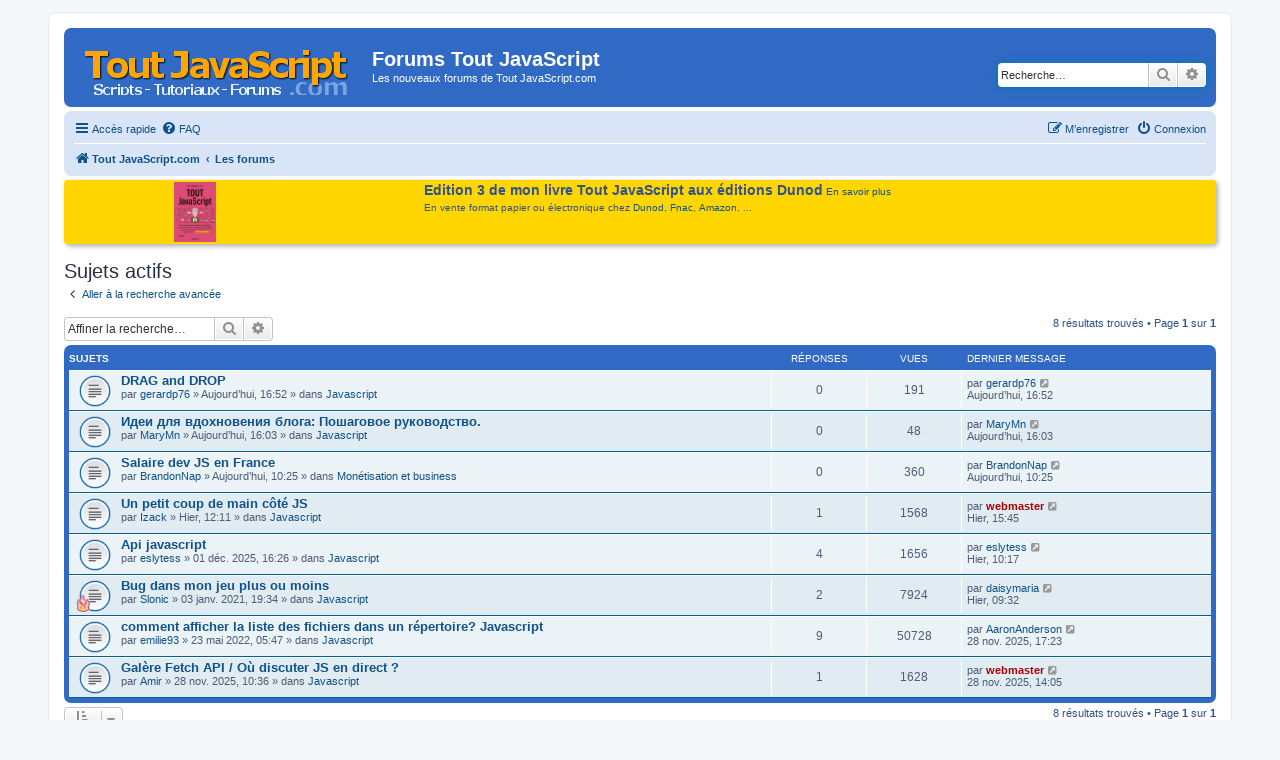

--- FILE ---
content_type: text/html; charset=UTF-8
request_url: https://www.toutjavascript.com/forum/search.php?search_id=active_topics&sid=0d10ccc2a5e31674f70493ebe5b90ca9
body_size: 6259
content:
<!DOCTYPE html>
<html dir="ltr" lang="fr">
<head>
<meta charset="utf-8" />
<meta http-equiv="X-UA-Compatible" content="IE=edge">
<meta name="viewport" content="width=device-width, initial-scale=1" />

<title>Forums Tout JavaScript - Sujets actifs</title>

	<link rel="alternate" type="application/atom+xml" title="Flux - Forums Tout JavaScript" href="/forum/app.php/feed?sid=c04aa3f22bbf38eecb130c84bd40f55d">			<link rel="alternate" type="application/atom+xml" title="Flux - Nouveaux sujets" href="/forum/app.php/feed/topics?sid=c04aa3f22bbf38eecb130c84bd40f55d">				

<link href="./assets/css/font-awesome.min.css?assets_version=17" rel="stylesheet">
<link href="./styles/prosilver/theme/stylesheet.css?assets_version=17" rel="stylesheet">
<link href="./styles/prosilver/theme/en/stylesheet.css?assets_version=17" rel="stylesheet">
<link href="./styles/styletjs/theme/styletjs.css?assets_version=17" rel="stylesheet">




<!--[if lte IE 9]>
	<link href="./styles/prosilver/theme/tweaks.css?assets_version=17" rel="stylesheet">
<![endif]-->




<script>
	(function(i,s,o,g,r,a,m){i['GoogleAnalyticsObject']=r;i[r]=i[r]||function(){
	(i[r].q=i[r].q||[]).push(arguments)},i[r].l=1*new Date();a=s.createElement(o),
	m=s.getElementsByTagName(o)[0];a.async=1;a.src=g;m.parentNode.insertBefore(a,m)
	})(window,document,'script','//www.google-analytics.com/analytics.js','ga');

	ga('create', 'UA-84779837-1', 'auto');
		ga('send', 'pageview');
</script>

<!-- Global site tag (gtag.js) - Google Analytics -->
<!-- Global site tag (gtag.js) - Google Analytics -->
<script async src="https://www.googletagmanager.com/gtag/js?id=G-RG9CG2MH4K"></script>
<script>
  window.dataLayer = window.dataLayer || [];
  function gtag(){dataLayer.push(arguments);}
  gtag('js', new Date());

  gtag('config', 'G-RG9CG2MH4K');
</script>
<!-- Matomo -->
<script type="text/javascript">
  var _paq = window._paq = window._paq || [];
  /* tracker methods like "setCustomDimension" should be called before "trackPageView" */
  _paq.push(['trackPageView']);
  _paq.push(['enableLinkTracking']);
  (function() {
    var u="//info.mellifere.com/";
    _paq.push(['setTrackerUrl', u+'matomo.php']);
    _paq.push(['setSiteId', '2']);
    var d=document, g=d.createElement('script'), s=d.getElementsByTagName('script')[0];
    g.type='text/javascript'; g.async=true; g.src=u+'matomo.js'; s.parentNode.insertBefore(g,s);
  })();
</script>
<!-- End Matomo Code -->


</head>
<body id="phpbb" class="nojs notouch section-search ltr ">


<div id="wrap" class="wrap">
	<a id="top" class="top-anchor" accesskey="t"></a>
	<div id="page-header">
		<div class="headerbar" role="banner">
					<div class="inner">

			<div id="site-description" class="site-description">
				<a id="logo" class="logo" href="https://www.toutjavascript.com" title="Tout JavaScript.com"><span class="site_logo"></span></a>
				<h1>Forums Tout JavaScript</h1>
				<p>Les nouveaux forums de Tout JavaScript.com</p>
				<p class="skiplink"><a href="#start_here">Vers le contenu</a></p>
			</div>

									<div id="search-box" class="search-box search-header" role="search">
				<form action="./search.php?sid=c04aa3f22bbf38eecb130c84bd40f55d" method="get" id="search">
				<fieldset>
					<input name="keywords" id="keywords" type="search" maxlength="128" title="Recherche par mots-clés" class="inputbox search tiny" size="20" value="" placeholder="Recherche…" />
					<button class="button button-search" type="submit" title="Rechercher">
						<i class="icon fa-search fa-fw" aria-hidden="true"></i><span class="sr-only">Rechercher</span>
					</button>
					<a href="./search.php?sid=c04aa3f22bbf38eecb130c84bd40f55d" class="button button-search-end" title="Recherche avancée">
						<i class="icon fa-cog fa-fw" aria-hidden="true"></i><span class="sr-only">Recherche avancée</span>
					</a>
					<input type="hidden" name="sid" value="c04aa3f22bbf38eecb130c84bd40f55d" />

				</fieldset>
				</form>
			</div>
						
			</div>
					</div>
				<div class="navbar" role="navigation">
	<div class="inner">

	<ul id="nav-main" class="nav-main linklist" role="menubar">

		<li id="quick-links" class="quick-links dropdown-container responsive-menu" data-skip-responsive="true">
			<a href="#" class="dropdown-trigger">
				<i class="icon fa-bars fa-fw" aria-hidden="true"></i><span>Accès rapide</span>
			</a>
			<div class="dropdown">
				<div class="pointer"><div class="pointer-inner"></div></div>
				<ul class="dropdown-contents" role="menu">
					
											<li class="separator"></li>
																									<li>
								<a href="./search.php?search_id=unanswered&amp;sid=c04aa3f22bbf38eecb130c84bd40f55d" role="menuitem">
									<i class="icon fa-file-o fa-fw icon-gray" aria-hidden="true"></i><span>Sujets sans réponse</span>
								</a>
							</li>
							<li>
								<a href="./search.php?search_id=active_topics&amp;sid=c04aa3f22bbf38eecb130c84bd40f55d" role="menuitem">
									<i class="icon fa-file-o fa-fw icon-blue" aria-hidden="true"></i><span>Sujets actifs</span>
								</a>
							</li>
							<li class="separator"></li>
							<li>
								<a href="./search.php?sid=c04aa3f22bbf38eecb130c84bd40f55d" role="menuitem">
									<i class="icon fa-search fa-fw" aria-hidden="true"></i><span>Rechercher</span>
								</a>
							</li>
					
											<li class="separator"></li>
																			<li>
								<a href="./memberlist.php?mode=team&amp;sid=c04aa3f22bbf38eecb130c84bd40f55d" role="menuitem">
									<i class="icon fa-shield fa-fw" aria-hidden="true"></i><span>L’équipe du forum</span>
								</a>
							</li>
																<li class="separator"></li>

									</ul>
			</div>
		</li>

				<li data-skip-responsive="true">
			<a href="/forum/app.php/help/faq?sid=c04aa3f22bbf38eecb130c84bd40f55d" rel="help" title="Foire aux questions (Questions posées fréquemment)" role="menuitem">
				<i class="icon fa-question-circle fa-fw" aria-hidden="true"></i><span>FAQ</span>
			</a>
		</li>
						
			<li class="rightside"  data-skip-responsive="true">
			<a href="./ucp.php?mode=login&amp;sid=c04aa3f22bbf38eecb130c84bd40f55d" title="Connexion" accesskey="x" role="menuitem">
				<i class="icon fa-power-off fa-fw" aria-hidden="true"></i><span>Connexion</span>
			</a>
		</li>
					<li class="rightside" data-skip-responsive="true">
				<a href="./ucp.php?mode=register&amp;sid=c04aa3f22bbf38eecb130c84bd40f55d" role="menuitem">
					<i class="icon fa-pencil-square-o  fa-fw" aria-hidden="true"></i><span>M’enregistrer</span>
				</a>
			</li>
						</ul>

	<ul id="nav-breadcrumbs" class="nav-breadcrumbs linklist navlinks" role="menubar">
						<li class="breadcrumbs">
							<span class="crumb"  itemtype="http://data-vocabulary.org/Breadcrumb" itemscope=""><a href="https://www.toutjavascript.com" itemprop="url" data-navbar-reference="home"><i class="icon fa-home fa-fw" aria-hidden="true"></i><span itemprop="title">Tout JavaScript.com</span></a></span>
										<span class="crumb"  itemtype="http://data-vocabulary.org/Breadcrumb" itemscope=""><a href="./index.php?sid=c04aa3f22bbf38eecb130c84bd40f55d" itemprop="url" accesskey="h" data-navbar-reference="index"><span itemprop="title">Les forums</span></a></span>

								</li>
		
					<li class="rightside responsive-search">
				<a href="./search.php?sid=c04aa3f22bbf38eecb130c84bd40f55d" title="Voir les options de recherche avancée" role="menuitem">
					<i class="icon fa-search fa-fw" aria-hidden="true"></i><span class="sr-only">Rechercher</span>
				</a>
			</li>
			</ul>

	</div>
</div>
	</div>

	<style type="text/css">
		#introTJS {
			padding: 2px 8px;
			background-color: #FFD600;
		 /*	background-color: #eee; */
			margin-top:4px;
			margin-bottom:4px;
			border-radius: 4px;
			box-shadow: 2px 2px 5px #aaa;
			display: flex;
			justify-content: space-around;
  flex-flow: row;
  align-items: stretch;
		}

		#introTJS > img {
			vertical-align: top;
			margin-right:15px;
		}
		#introTJS > div {
			margin-left:4px;
			margin-right:4px;
		}
		span.introTJStitre {
			font-weight:bold;
			font-size:14px;
		}
	</style>

  <div id="introTJS">
		<a href="/livre/index.php"><img src="https://www.toutjavascript.com/livre/toutjavascript3.jpg" width="" height="60" title="Tout JavaScript - Edition 3 - Dunod"></a>

		<div><span class="introTJStitre">Edition 3 de mon livre Tout JavaScript aux éditions Dunod</span>	<a href="/livre/index.php">En savoir plus</a>
			<br>
			<span style="display:block; margin-top: 4px;">En vente format papier ou électronique chez <a href="https://www.dunod.com/sciences-techniques/tout-javascript-2" target="_blank">Dunod</a>, <a href="https://livre.fnac.com/a13991951/Olivier-Hondermarck-Tout-Javascript" target="_blank">Fnac</a>, <a href="https://amzn.to/3X1REst" target="_blank">Amazon</a>, ...</span>



		</div>

		<div style="clear:both"></div>
	</div>


	
	<a id="start_here" class="anchor"></a>
	<div id="page-body" class="page-body" role="main">
		
		

<h2 class="searchresults-title">Sujets actifs</h2>

	<p class="advanced-search-link">
		<a class="arrow-left" href="./search.php?sid=c04aa3f22bbf38eecb130c84bd40f55d" title="Recherche avancée">
			<i class="icon fa-angle-left fa-fw icon-black" aria-hidden="true"></i><span>Aller à la recherche avancée</span>
		</a>
	</p>


	<div class="action-bar bar-top">

			<div class="search-box" role="search">
			<form method="post" action="./search.php?st=7&amp;sk=t&amp;sd=d&amp;sr=topics&amp;sid=c04aa3f22bbf38eecb130c84bd40f55d&amp;search_id=active_topics">
			<fieldset>
				<input class="inputbox search tiny" type="search" name="add_keywords" id="add_keywords" value="" placeholder="Affiner la recherche…" />
				<button class="button button-search" type="submit" title="Rechercher">
					<i class="icon fa-search fa-fw" aria-hidden="true"></i><span class="sr-only">Rechercher</span>
				</button>
				<a href="./search.php?sid=c04aa3f22bbf38eecb130c84bd40f55d" class="button button-search-end" title="Recherche avancée">
					<i class="icon fa-cog fa-fw" aria-hidden="true"></i><span class="sr-only">Recherche avancée</span>
				</a>
			</fieldset>
			</form>
		</div>
	
		
		<div class="pagination">
						8 résultats trouvés
							 &bull; Page <strong>1</strong> sur <strong>1</strong>
					</div>
	</div>


		<div class="forumbg">

		<div class="inner">
		<ul class="topiclist">
			<li class="header">
				<dl class="row-item">
					<dt><div class="list-inner">Sujets</div></dt>
					<dd class="posts">Réponses</dd>
					<dd class="views">Vues</dd>
					<dd class="lastpost"><span>Dernier message</span></dd>
				</dl>
			</li>
		</ul>
		<ul class="topiclist topics">

								<li class="row bg1">
				<dl class="row-item topic_read">
					<dt title="Aucun nouveau message non-lu dans ce sujet.">
												<div class="list-inner">
																					<a href="./viewtopic.php?f=1&amp;t=4706&amp;sid=c04aa3f22bbf38eecb130c84bd40f55d" class="topictitle">DRAG and DROP</a>
																												<br />
							
															<div class="responsive-show" style="display: none;">
									Dernier message par <a href="./memberlist.php?mode=viewprofile&amp;u=22991&amp;sid=c04aa3f22bbf38eecb130c84bd40f55d" class="username">gerardp76</a> &laquo; <a href="./viewtopic.php?f=1&amp;t=4706&amp;p=11195&amp;sid=c04aa3f22bbf38eecb130c84bd40f55d#p11195" title="Aller au dernier message">Aujourd’hui, 16:52</a>
									<br />Posté dans <a href="./viewforum.php?f=1&amp;sid=c04aa3f22bbf38eecb130c84bd40f55d">Javascript</a>
								</div>
														
							<div class="responsive-hide">
																								par <a href="./memberlist.php?mode=viewprofile&amp;u=22991&amp;sid=c04aa3f22bbf38eecb130c84bd40f55d" class="username">gerardp76</a> &raquo; Aujourd’hui, 16:52 &raquo; dans <a href="./viewforum.php?f=1&amp;sid=c04aa3f22bbf38eecb130c84bd40f55d">Javascript</a>
							</div>

							
													</div>
					</dt>
					<dd class="posts">0 <dfn>Réponses</dfn></dd>
					<dd class="views">191 <dfn>Vues</dfn></dd>
					<dd class="lastpost">
						<span><dfn>Dernier message </dfn>par <a href="./memberlist.php?mode=viewprofile&amp;u=22991&amp;sid=c04aa3f22bbf38eecb130c84bd40f55d" class="username">gerardp76</a>
															<a href="./viewtopic.php?f=1&amp;t=4706&amp;p=11195&amp;sid=c04aa3f22bbf38eecb130c84bd40f55d#p11195" title="Aller au dernier message">
									<i class="icon fa-external-link-square fa-fw icon-lightgray icon-md" aria-hidden="true"></i><span class="sr-only"></span>
								</a>
														<br />Aujourd’hui, 16:52
						</span>
					</dd>
				</dl>
			</li>
											<li class="row bg2">
				<dl class="row-item topic_read">
					<dt title="Aucun nouveau message non-lu dans ce sujet.">
												<div class="list-inner">
																					<a href="./viewtopic.php?f=1&amp;t=4705&amp;sid=c04aa3f22bbf38eecb130c84bd40f55d" class="topictitle">Идеи для вдохновения блога: Пошаговое руководство.</a>
																												<br />
							
															<div class="responsive-show" style="display: none;">
									Dernier message par <a href="./memberlist.php?mode=viewprofile&amp;u=22618&amp;sid=c04aa3f22bbf38eecb130c84bd40f55d" class="username">MaryMn</a> &laquo; <a href="./viewtopic.php?f=1&amp;t=4705&amp;p=11194&amp;sid=c04aa3f22bbf38eecb130c84bd40f55d#p11194" title="Aller au dernier message">Aujourd’hui, 16:03</a>
									<br />Posté dans <a href="./viewforum.php?f=1&amp;sid=c04aa3f22bbf38eecb130c84bd40f55d">Javascript</a>
								</div>
														
							<div class="responsive-hide">
																								par <a href="./memberlist.php?mode=viewprofile&amp;u=22618&amp;sid=c04aa3f22bbf38eecb130c84bd40f55d" class="username">MaryMn</a> &raquo; Aujourd’hui, 16:03 &raquo; dans <a href="./viewforum.php?f=1&amp;sid=c04aa3f22bbf38eecb130c84bd40f55d">Javascript</a>
							</div>

							
													</div>
					</dt>
					<dd class="posts">0 <dfn>Réponses</dfn></dd>
					<dd class="views">48 <dfn>Vues</dfn></dd>
					<dd class="lastpost">
						<span><dfn>Dernier message </dfn>par <a href="./memberlist.php?mode=viewprofile&amp;u=22618&amp;sid=c04aa3f22bbf38eecb130c84bd40f55d" class="username">MaryMn</a>
															<a href="./viewtopic.php?f=1&amp;t=4705&amp;p=11194&amp;sid=c04aa3f22bbf38eecb130c84bd40f55d#p11194" title="Aller au dernier message">
									<i class="icon fa-external-link-square fa-fw icon-lightgray icon-md" aria-hidden="true"></i><span class="sr-only"></span>
								</a>
														<br />Aujourd’hui, 16:03
						</span>
					</dd>
				</dl>
			</li>
											<li class="row bg1">
				<dl class="row-item topic_read">
					<dt title="Aucun nouveau message non-lu dans ce sujet.">
												<div class="list-inner">
																					<a href="./viewtopic.php?f=6&amp;t=4700&amp;sid=c04aa3f22bbf38eecb130c84bd40f55d" class="topictitle">Salaire dev JS en France</a>
																												<br />
							
															<div class="responsive-show" style="display: none;">
									Dernier message par <a href="./memberlist.php?mode=viewprofile&amp;u=22438&amp;sid=c04aa3f22bbf38eecb130c84bd40f55d" class="username">BrandonNap</a> &laquo; <a href="./viewtopic.php?f=6&amp;t=4700&amp;p=11189&amp;sid=c04aa3f22bbf38eecb130c84bd40f55d#p11189" title="Aller au dernier message">Aujourd’hui, 10:25</a>
									<br />Posté dans <a href="./viewforum.php?f=6&amp;sid=c04aa3f22bbf38eecb130c84bd40f55d">Monétisation et business</a>
								</div>
														
							<div class="responsive-hide">
																								par <a href="./memberlist.php?mode=viewprofile&amp;u=22438&amp;sid=c04aa3f22bbf38eecb130c84bd40f55d" class="username">BrandonNap</a> &raquo; Aujourd’hui, 10:25 &raquo; dans <a href="./viewforum.php?f=6&amp;sid=c04aa3f22bbf38eecb130c84bd40f55d">Monétisation et business</a>
							</div>

							
													</div>
					</dt>
					<dd class="posts">0 <dfn>Réponses</dfn></dd>
					<dd class="views">360 <dfn>Vues</dfn></dd>
					<dd class="lastpost">
						<span><dfn>Dernier message </dfn>par <a href="./memberlist.php?mode=viewprofile&amp;u=22438&amp;sid=c04aa3f22bbf38eecb130c84bd40f55d" class="username">BrandonNap</a>
															<a href="./viewtopic.php?f=6&amp;t=4700&amp;p=11189&amp;sid=c04aa3f22bbf38eecb130c84bd40f55d#p11189" title="Aller au dernier message">
									<i class="icon fa-external-link-square fa-fw icon-lightgray icon-md" aria-hidden="true"></i><span class="sr-only"></span>
								</a>
														<br />Aujourd’hui, 10:25
						</span>
					</dd>
				</dl>
			</li>
											<li class="row bg2">
				<dl class="row-item topic_read">
					<dt title="Aucun nouveau message non-lu dans ce sujet.">
												<div class="list-inner">
																					<a href="./viewtopic.php?f=1&amp;t=4695&amp;sid=c04aa3f22bbf38eecb130c84bd40f55d" class="topictitle">Un petit coup de main côté JS</a>
																												<br />
							
															<div class="responsive-show" style="display: none;">
									Dernier message par <a href="./memberlist.php?mode=viewprofile&amp;u=2&amp;sid=c04aa3f22bbf38eecb130c84bd40f55d" style="color: #AA0000;" class="username-coloured">webmaster</a> &laquo; <a href="./viewtopic.php?f=1&amp;t=4695&amp;p=11177&amp;sid=c04aa3f22bbf38eecb130c84bd40f55d#p11177" title="Aller au dernier message">Hier, 15:45</a>
									<br />Posté dans <a href="./viewforum.php?f=1&amp;sid=c04aa3f22bbf38eecb130c84bd40f55d">Javascript</a>
								</div>
							<span class="responsive-show left-box" style="display: none;">Réponses : <strong>1</strong></span>							
							<div class="responsive-hide">
																								par <a href="./memberlist.php?mode=viewprofile&amp;u=22979&amp;sid=c04aa3f22bbf38eecb130c84bd40f55d" class="username">Izack</a> &raquo; Hier, 12:11 &raquo; dans <a href="./viewforum.php?f=1&amp;sid=c04aa3f22bbf38eecb130c84bd40f55d">Javascript</a>
							</div>

							
													</div>
					</dt>
					<dd class="posts">1 <dfn>Réponses</dfn></dd>
					<dd class="views">1568 <dfn>Vues</dfn></dd>
					<dd class="lastpost">
						<span><dfn>Dernier message </dfn>par <a href="./memberlist.php?mode=viewprofile&amp;u=2&amp;sid=c04aa3f22bbf38eecb130c84bd40f55d" style="color: #AA0000;" class="username-coloured">webmaster</a>
															<a href="./viewtopic.php?f=1&amp;t=4695&amp;p=11177&amp;sid=c04aa3f22bbf38eecb130c84bd40f55d#p11177" title="Aller au dernier message">
									<i class="icon fa-external-link-square fa-fw icon-lightgray icon-md" aria-hidden="true"></i><span class="sr-only"></span>
								</a>
														<br />Hier, 15:45
						</span>
					</dd>
				</dl>
			</li>
											<li class="row bg1">
				<dl class="row-item topic_read">
					<dt title="Aucun nouveau message non-lu dans ce sujet.">
												<div class="list-inner">
																					<a href="./viewtopic.php?f=1&amp;t=4683&amp;sid=c04aa3f22bbf38eecb130c84bd40f55d" class="topictitle">Api javascript</a>
																												<br />
							
															<div class="responsive-show" style="display: none;">
									Dernier message par <a href="./memberlist.php?mode=viewprofile&amp;u=22960&amp;sid=c04aa3f22bbf38eecb130c84bd40f55d" class="username">eslytess</a> &laquo; <a href="./viewtopic.php?f=1&amp;t=4683&amp;p=11174&amp;sid=c04aa3f22bbf38eecb130c84bd40f55d#p11174" title="Aller au dernier message">Hier, 10:17</a>
									<br />Posté dans <a href="./viewforum.php?f=1&amp;sid=c04aa3f22bbf38eecb130c84bd40f55d">Javascript</a>
								</div>
							<span class="responsive-show left-box" style="display: none;">Réponses : <strong>4</strong></span>							
							<div class="responsive-hide">
																								par <a href="./memberlist.php?mode=viewprofile&amp;u=22960&amp;sid=c04aa3f22bbf38eecb130c84bd40f55d" class="username">eslytess</a> &raquo; 01 déc. 2025, 16:26 &raquo; dans <a href="./viewforum.php?f=1&amp;sid=c04aa3f22bbf38eecb130c84bd40f55d">Javascript</a>
							</div>

							
													</div>
					</dt>
					<dd class="posts">4 <dfn>Réponses</dfn></dd>
					<dd class="views">1656 <dfn>Vues</dfn></dd>
					<dd class="lastpost">
						<span><dfn>Dernier message </dfn>par <a href="./memberlist.php?mode=viewprofile&amp;u=22960&amp;sid=c04aa3f22bbf38eecb130c84bd40f55d" class="username">eslytess</a>
															<a href="./viewtopic.php?f=1&amp;t=4683&amp;p=11174&amp;sid=c04aa3f22bbf38eecb130c84bd40f55d#p11174" title="Aller au dernier message">
									<i class="icon fa-external-link-square fa-fw icon-lightgray icon-md" aria-hidden="true"></i><span class="sr-only"></span>
								</a>
														<br />Hier, 10:17
						</span>
					</dd>
				</dl>
			</li>
											<li class="row bg2">
				<dl class="row-item topic_read">
					<dt style="background-image: url(./images/icons/misc/fire.gif); background-repeat: no-repeat;" title="Aucun nouveau message non-lu dans ce sujet.">
												<div class="list-inner">
																					<a href="./viewtopic.php?f=1&amp;t=1592&amp;sid=c04aa3f22bbf38eecb130c84bd40f55d" class="topictitle">Bug dans mon jeu plus ou moins</a>
																												<br />
							
															<div class="responsive-show" style="display: none;">
									Dernier message par <a href="./memberlist.php?mode=viewprofile&amp;u=21745&amp;sid=c04aa3f22bbf38eecb130c84bd40f55d" class="username">daisymaria</a> &laquo; <a href="./viewtopic.php?f=1&amp;t=1592&amp;p=11173&amp;sid=c04aa3f22bbf38eecb130c84bd40f55d#p11173" title="Aller au dernier message">Hier, 09:32</a>
									<br />Posté dans <a href="./viewforum.php?f=1&amp;sid=c04aa3f22bbf38eecb130c84bd40f55d">Javascript</a>
								</div>
							<span class="responsive-show left-box" style="display: none;">Réponses : <strong>2</strong></span>							
							<div class="responsive-hide">
																								par <a href="./memberlist.php?mode=viewprofile&amp;u=3386&amp;sid=c04aa3f22bbf38eecb130c84bd40f55d" class="username">Slonic</a> &raquo; 03 janv. 2021, 19:34 &raquo; dans <a href="./viewforum.php?f=1&amp;sid=c04aa3f22bbf38eecb130c84bd40f55d">Javascript</a>
							</div>

							
													</div>
					</dt>
					<dd class="posts">2 <dfn>Réponses</dfn></dd>
					<dd class="views">7924 <dfn>Vues</dfn></dd>
					<dd class="lastpost">
						<span><dfn>Dernier message </dfn>par <a href="./memberlist.php?mode=viewprofile&amp;u=21745&amp;sid=c04aa3f22bbf38eecb130c84bd40f55d" class="username">daisymaria</a>
															<a href="./viewtopic.php?f=1&amp;t=1592&amp;p=11173&amp;sid=c04aa3f22bbf38eecb130c84bd40f55d#p11173" title="Aller au dernier message">
									<i class="icon fa-external-link-square fa-fw icon-lightgray icon-md" aria-hidden="true"></i><span class="sr-only"></span>
								</a>
														<br />Hier, 09:32
						</span>
					</dd>
				</dl>
			</li>
											<li class="row bg1">
				<dl class="row-item topic_read">
					<dt title="Aucun nouveau message non-lu dans ce sujet.">
												<div class="list-inner">
																					<a href="./viewtopic.php?f=1&amp;t=3531&amp;sid=c04aa3f22bbf38eecb130c84bd40f55d" class="topictitle">comment afficher la liste des fichiers dans un répertoire? Javascript</a>
																												<br />
							
															<div class="responsive-show" style="display: none;">
									Dernier message par <a href="./memberlist.php?mode=viewprofile&amp;u=22266&amp;sid=c04aa3f22bbf38eecb130c84bd40f55d" class="username">AaronAnderson</a> &laquo; <a href="./viewtopic.php?f=1&amp;t=3531&amp;p=11079&amp;sid=c04aa3f22bbf38eecb130c84bd40f55d#p11079" title="Aller au dernier message">28 nov. 2025, 17:23</a>
									<br />Posté dans <a href="./viewforum.php?f=1&amp;sid=c04aa3f22bbf38eecb130c84bd40f55d">Javascript</a>
								</div>
							<span class="responsive-show left-box" style="display: none;">Réponses : <strong>9</strong></span>							
							<div class="responsive-hide">
																								par <a href="./memberlist.php?mode=viewprofile&amp;u=20536&amp;sid=c04aa3f22bbf38eecb130c84bd40f55d" class="username">emilie93</a> &raquo; 23 mai 2022, 05:47 &raquo; dans <a href="./viewforum.php?f=1&amp;sid=c04aa3f22bbf38eecb130c84bd40f55d">Javascript</a>
							</div>

							
													</div>
					</dt>
					<dd class="posts">9 <dfn>Réponses</dfn></dd>
					<dd class="views">50728 <dfn>Vues</dfn></dd>
					<dd class="lastpost">
						<span><dfn>Dernier message </dfn>par <a href="./memberlist.php?mode=viewprofile&amp;u=22266&amp;sid=c04aa3f22bbf38eecb130c84bd40f55d" class="username">AaronAnderson</a>
															<a href="./viewtopic.php?f=1&amp;t=3531&amp;p=11079&amp;sid=c04aa3f22bbf38eecb130c84bd40f55d#p11079" title="Aller au dernier message">
									<i class="icon fa-external-link-square fa-fw icon-lightgray icon-md" aria-hidden="true"></i><span class="sr-only"></span>
								</a>
														<br />28 nov. 2025, 17:23
						</span>
					</dd>
				</dl>
			</li>
											<li class="row bg2">
				<dl class="row-item topic_read">
					<dt title="Aucun nouveau message non-lu dans ce sujet.">
												<div class="list-inner">
																					<a href="./viewtopic.php?f=1&amp;t=4669&amp;sid=c04aa3f22bbf38eecb130c84bd40f55d" class="topictitle">Galère Fetch API / Où discuter JS en direct ?</a>
																												<br />
							
															<div class="responsive-show" style="display: none;">
									Dernier message par <a href="./memberlist.php?mode=viewprofile&amp;u=2&amp;sid=c04aa3f22bbf38eecb130c84bd40f55d" style="color: #AA0000;" class="username-coloured">webmaster</a> &laquo; <a href="./viewtopic.php?f=1&amp;t=4669&amp;p=11077&amp;sid=c04aa3f22bbf38eecb130c84bd40f55d#p11077" title="Aller au dernier message">28 nov. 2025, 14:05</a>
									<br />Posté dans <a href="./viewforum.php?f=1&amp;sid=c04aa3f22bbf38eecb130c84bd40f55d">Javascript</a>
								</div>
							<span class="responsive-show left-box" style="display: none;">Réponses : <strong>1</strong></span>							
							<div class="responsive-hide">
																								par <a href="./memberlist.php?mode=viewprofile&amp;u=22926&amp;sid=c04aa3f22bbf38eecb130c84bd40f55d" class="username">Amir</a> &raquo; 28 nov. 2025, 10:36 &raquo; dans <a href="./viewforum.php?f=1&amp;sid=c04aa3f22bbf38eecb130c84bd40f55d">Javascript</a>
							</div>

							
													</div>
					</dt>
					<dd class="posts">1 <dfn>Réponses</dfn></dd>
					<dd class="views">1628 <dfn>Vues</dfn></dd>
					<dd class="lastpost">
						<span><dfn>Dernier message </dfn>par <a href="./memberlist.php?mode=viewprofile&amp;u=2&amp;sid=c04aa3f22bbf38eecb130c84bd40f55d" style="color: #AA0000;" class="username-coloured">webmaster</a>
															<a href="./viewtopic.php?f=1&amp;t=4669&amp;p=11077&amp;sid=c04aa3f22bbf38eecb130c84bd40f55d#p11077" title="Aller au dernier message">
									<i class="icon fa-external-link-square fa-fw icon-lightgray icon-md" aria-hidden="true"></i><span class="sr-only"></span>
								</a>
														<br />28 nov. 2025, 14:05
						</span>
					</dd>
				</dl>
			</li>
							</ul>

		</div>
	</div>
	

<div class="action-bar bottom">
		<form method="post" action="./search.php?st=7&amp;sk=t&amp;sd=d&amp;sr=topics&amp;sid=c04aa3f22bbf38eecb130c84bd40f55d&amp;search_id=active_topics">
		<div class="dropdown-container dropdown-container-left dropdown-button-control sort-tools">
	<span title="Options d’affichage et de tri" class="button button-secondary dropdown-trigger dropdown-select">
		<i class="icon fa-sort-amount-asc fa-fw" aria-hidden="true"></i>
		<span class="caret"><i class="icon fa-sort-down fa-fw" aria-hidden="true"></i></span>
	</span>
	<div class="dropdown hidden">
		<div class="pointer"><div class="pointer-inner"></div></div>
		<div class="dropdown-contents">
			<fieldset class="display-options">
							<label>Afficher : <select name="st" id="st"><option value="0">Tous les résultats</option><option value="1">1 jour</option><option value="7" selected="selected">7 jours</option><option value="14">2 semaines</option><option value="30">1 mois</option><option value="90">3 mois</option><option value="180">6 mois</option><option value="365">1 an</option></select></label>
								<hr class="dashed" />
				<input type="submit" class="button2" name="sort" value="Aller" />
						</fieldset>
		</div>
	</div>
</div>
	</form>
		
	<div class="pagination">
		8 résultats trouvés
					 &bull; Page <strong>1</strong> sur <strong>1</strong>
			</div>
</div>


<div class="action-bar actions-jump">
		<p class="jumpbox-return">
		<a class="left-box arrow-left" href="./search.php?sid=c04aa3f22bbf38eecb130c84bd40f55d" title="Recherche avancée" accesskey="r">
			<i class="icon fa-angle-left fa-fw icon-black" aria-hidden="true"></i><span>Aller à la recherche avancée</span>
		</a>
	</p>
	
		<div class="jumpbox dropdown-container dropdown-container-right dropdown-up dropdown-left dropdown-button-control" id="jumpbox">
			<span title="Aller à" class="button button-secondary dropdown-trigger dropdown-select">
				<span>Aller à</span>
				<span class="caret"><i class="icon fa-sort-down fa-fw" aria-hidden="true"></i></span>
			</span>
		<div class="dropdown">
			<div class="pointer"><div class="pointer-inner"></div></div>
			<ul class="dropdown-contents">
																				<li><a href="./viewforum.php?f=1&amp;sid=c04aa3f22bbf38eecb130c84bd40f55d" class="jumpbox-forum-link"> <span> Javascript</span></a></li>
																<li><a href="./viewforum.php?f=3&amp;sid=c04aa3f22bbf38eecb130c84bd40f55d" class="jumpbox-forum-link"> <span> HTML et CSS</span></a></li>
																<li><a href="./viewforum.php?f=4&amp;sid=c04aa3f22bbf38eecb130c84bd40f55d" class="jumpbox-forum-link"> <span> Programmation serveur</span></a></li>
																<li><a href="./viewforum.php?f=5&amp;sid=c04aa3f22bbf38eecb130c84bd40f55d" class="jumpbox-forum-link"> <span> Référencement</span></a></li>
																<li><a href="./viewforum.php?f=6&amp;sid=c04aa3f22bbf38eecb130c84bd40f55d" class="jumpbox-forum-link"> <span> Monétisation et business</span></a></li>
																<li><a href="./viewforum.php?f=7&amp;sid=c04aa3f22bbf38eecb130c84bd40f55d" class="jumpbox-forum-link"> <span> Bla Bla</span></a></li>
											</ul>
		</div>
	</div>

	</div>

			</div>


<div id="page-footer" class="page-footer" role="contentinfo">
	<div class="navbar" role="navigation">
	<div class="inner">

	<ul id="nav-footer" class="nav-footer linklist" role="menubar">
		<li class="breadcrumbs">
							<span class="crumb"><a href="https://www.toutjavascript.com" data-navbar-reference="home"><i class="icon fa-home fa-fw" aria-hidden="true"></i><span>Tout JavaScript.com</span></a></span>									<span class="crumb"><a href="./index.php?sid=c04aa3f22bbf38eecb130c84bd40f55d" data-navbar-reference="index"><span>Les forums</span></a></span>					</li>
		
				<li class="rightside">Heures au format <span title="Europe/Paris">UTC+01:00</span></li>
							<li class="rightside">
				<a href="./ucp.php?mode=delete_cookies&amp;sid=c04aa3f22bbf38eecb130c84bd40f55d" data-ajax="true" data-refresh="true" role="menuitem">
					<i class="icon fa-trash fa-fw" aria-hidden="true"></i><span>Supprimer les cookies du forum</span>
				</a>
			</li>
												<li class="rightside" data-last-responsive="true">
				<a href="./memberlist.php?mode=team&amp;sid=c04aa3f22bbf38eecb130c84bd40f55d" role="menuitem">
					<i class="icon fa-shield fa-fw" aria-hidden="true"></i><span>L’équipe du forum</span>
				</a>
			</li>
							</ul>

	</div>
</div>

	<div class="copyright">
				Développé par <a href="https://www.phpbb.com/">phpBB</a>&reg; Forum Software &copy; phpBB Limited
		<br />Traduit par <a href="http://www.phpbb-fr.com">phpBB-fr.com</a>		 | Style par toutjavascript.com
						

<div style='min-height:100px; text-align:center; margin:12px;'>

</div>
		
	</div>

	<div id="darkenwrapper" class="darkenwrapper" data-ajax-error-title="Erreur AJAX" data-ajax-error-text="Quelque chose s’est mal passé lors du traitement de votre demande." data-ajax-error-text-abort="Requête annulée par l’utilisateur." data-ajax-error-text-timeout="Votre demande a expiré. Essayez à nouveau." data-ajax-error-text-parsererror="Quelque chose s’est mal passé lors du traitement de votre demande et le serveur a renvoyé une réponse invalide.">
		<div id="darken" class="darken">&nbsp;</div>
	</div>

	<div id="phpbb_alert" class="phpbb_alert" data-l-err="Erreur" data-l-timeout-processing-req="Délai d’attente de la demande dépassé.">
		<a href="#" class="alert_close">
			<i class="icon fa-times-circle fa-fw" aria-hidden="true"></i>
		</a>
		<h3 class="alert_title">&nbsp;</h3><p class="alert_text"></p>
	</div>
	<div id="phpbb_confirm" class="phpbb_alert">
		<a href="#" class="alert_close">
			<i class="icon fa-times-circle fa-fw" aria-hidden="true"></i>
		</a>
		<div class="alert_text"></div>
	</div>
</div>

</div>

<div>
	<a id="bottom" class="anchor" accesskey="z"></a>
	</div>

<script type="text/javascript" src="./assets/javascript/jquery.min.js?assets_version=17"></script>
<script type="text/javascript" src="./assets/javascript/core.js?assets_version=17"></script>



<script type="text/javascript" src="./styles/prosilver/template/forum_fn.js?assets_version=17"></script>
<script type="text/javascript" src="./styles/prosilver/template/ajax.js?assets_version=17"></script>




<script type="text/javascript">
</script>

</body>
</html>


--- FILE ---
content_type: text/css
request_url: https://www.toutjavascript.com/forum/styles/styletjs/theme/styletjs.css?assets_version=17
body_size: 234
content:
/* Style Perso */

body {
	color: #31528C;
	
}
span.site_logo {
	background-image: url(/gif/logo01.gif);	
	width: 280px;
	left: 60px;
}

div.headerbar {
	background-color:#316AC5;
	background-image:none;	
}

div.forabg, div.forumbg {
	background-color:#316AC5;
	background-image:none;	
}

ul.topiclist {
	background-image:none;	
}

div.navbar {
	background-color: #d9e4f7;
}

div.panel {
	background-color:#edeff2;
}